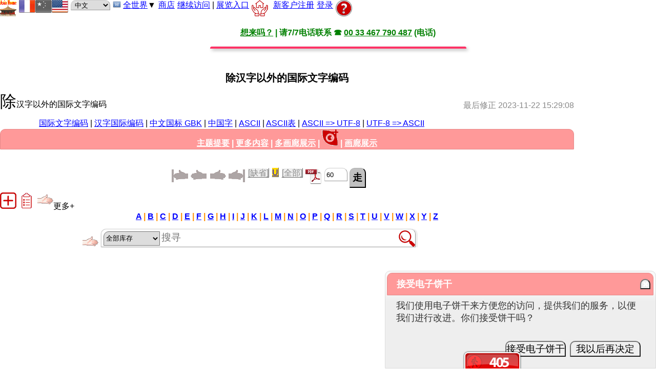

--- FILE ---
content_type: text/html; charset=UTF-8
request_url: https://www.asia-home.com/tools/unicode/detail/true/id/23684/lang/cn.php
body_size: 13017
content:
<!doctype html>
<html lang="zh">
<head>
<meta http-equiv="content-language" content="zh" />
<meta http-equiv="content-type" content="text/html; charset=UTF-8" />
<meta name="description" content="除汉字以外的国际文字编码" />
<meta name="keywords" content="除汉字以外的国际文字编码" />
<meta name="viewport" content="initial-scale=1.0,user-scalable=no" />
<title>除汉字以外的国际文字编码</title>
<link rel="shortcut icon" type="image/x-icon" href="/favicon.ico" />
<link rel="stylesheet" type="text/css" href="/scripts/css/home.min.css" />
<link rel="stylesheet" type="text/css" href="/scripts/css/megafish-modified.css" />
<script type="text/javascript" src="//maps.google.com/maps/api/js?key=AIzaSyAxd_u5HzYw0TKO42vtzm9UhjojGHL_uGk&callback=geoInitializeMyAddressOnce&language=zh-CN" defer></script>
<script type="text/javascript" src="//code.jquery.com/jquery-3.6.0.min.js"></script>
<script type="text/javascript" src="/scripts/js/jquery-ui-1.12.1.custom/jquery-ui.min.js" defer></script>
<script type="text/javascript" src="/scripts/js/jquery.lazyload.min.js" defer></script>
<script type="text/javascript" src="/scripts/js/superfish.min.js" defer></script>
<script type="text/javascript" src="/scripts/js/jrate-master/dist/jrate.min.js" defer></script>
<script type="text/javascript" src="/scripts/js/home.min.js"></script>
<script type="text/javascript">
const gdblcBoxReductionRate = 0.05;
window.addEventListener("load", (event) => {
jqyCreateAutoCompletes(false, "/store/ajaxx.php?table=tblunicodedata");
domCheckCookieAcceptation();
});
</script>
</head>
<body>
<div class="displayflexwrap"><div class="menubutton"><a href="/" title="亚洲之家" class="arrowend displayinlineblock sprite-nav-home32"> </a></div>
<div class="menubutton"><a href="/tools/unicode/detail/true/id/23684/lang/fr.php" title="法语" class="displayinlineblock sprite-nav-flagfr"> </a><span class="displayinlineblock sprite-nav-flagcngr" title="中文"></span><a href="/tools/unicode/detail/true/id/23684/lang/en.php" title="英语" class="displayinlineblock sprite-nav-flagen"> </a></div>
<div class="menubutton"><form method="post" name="frmLang" action="/tools/unicode/detail/true/id/23684.php">
<select name="lang" class="inputRoundedTop submitform">
<option value="fr">法语</option>
<option value="cn" selected="selected">中文</option>
<option value="en">英语</option>
<option value="es">西班牙语</option>
<option value="it">意大利语</option>
<option value="pt">葡萄牙语</option>
<option value="de">德语</option>
<option value="big5">big5</option>
</select>
</form>
</div>
<div class="menubutton"><div id="ttMenu" class="classTooltip"><div class="winheader"><span class="floatleft">地理国家/地区&nbsp;&nbsp;&nbsp;&nbsp;</span><span class="wincontrol" alt="关闭" title="关闭"><a title="关闭这个弹出窗口">关闭 <span class="displayinlineblock sprite-nav-cross99ffff" alt="关闭这个弹出窗口" title="关闭这个弹出窗口"></span></a></span></div><div class="displaygrid4c chinasidebar f16"><div class="flag btn"><a href="/bhutan/" title="不丹">不丹</a></div>
<div class="flag tls"><a href="/tls/" title="东帝汶">东帝汶</a></div>
<div class="flag chn"><a href="/china/" title="中国">中国</a></div>
<div class="flag caf"><a href="/caf/" title="中非共和国">中非共和国</a></div>
<div class="flag dnk"><a href="/denmark/" title="丹麦">丹麦</a></div>
<div class="flag ukr"><a href="/ukraine/" title="乌克兰">乌克兰</a></div>
<div class="flag uzb"><a href="/uzbekistan/" title="乌兹别克斯坦">乌兹别克斯坦</a></div>
<div class="flag uga"><a href="/uganda/" title="乌干达">乌干达</a></div>
<div class="flag ury"><a href="/uruguay/" title="乌拉圭">乌拉圭</a></div>
<div class="flag tcd"><a href="/chad/" title="乍得">乍得</a></div>
<div class="flag yem"><a href="/yemen/" title="也门">也门</a></div>
<div class="flag arm"><a href="/armenia/" title="亚美尼亚">亚美尼亚</a></div>
<div class="flag isr"><a href="/israel/" title="以色列">以色列</a></div>
<div class="flag irq"><a href="/iraq/" title="伊拉克">伊拉克</a></div>
<div class="flag irn"><a href="/iran/" title="伊朗">伊朗</a></div>
<div class="flag blz"><a href="/belize/" title="伯了兹">伯了兹</a></div>
<div class="flag cpv"><a href="/cpv/" title="佛得角">佛得角</a></div>
<div class="flag rus"><a href="/russia/" title="俄罗斯">俄罗斯</a></div>
<div class="flag bgr"><a href="/bulgaria/" title="保加利亚">保加利亚</a></div>
<div class="flag hrv"><a href="/croatia/" title="克罗地亚">克罗地亚</a></div>
<div class="flag _United_Nations"><span class="activethemecn"><a href="/world/" title="全世界">全世界</a></span></div>
<div class="flag gmb"><a href="/gambia/" title="冈比亚">冈比亚</a></div>
<div class="flag isl"><a href="/iceland/" title="冰岛">冰岛</a></div>
<div class="flag gin"><a href="/guinea/" title="几内亚">几内亚</a></div>
<div class="flag gnb"><a href="/gnb/" title="几内亚比绍">几内亚比绍</a></div>
<div class="flag lie"><a href="/liechtenstein/" title="列支敦斯登">列支敦斯登</a></div>
<div class="flag cog"><a href="/congo/" title="刚果共和国">刚果共和国</a></div>
<div class="flag cod"><a href="/cod/" title="刚果民主共和国">刚果民主共和国</a></div>
<div class="flag lby"><a href="/libya/" title="利比亚">利比亚</a></div>
<div class="flag lbr"><a href="/liberia/" title="利比里亚">利比里亚</a></div>
<div class="flag can"><a href="/canada/" title="加拿大">加拿大</a></div>
<div class="flag gha"><a href="/ghana/" title="加纳">加纳</a></div>
<div class="flag gab"><a href="/gabon/" title="加蓬">加蓬</a></div>
<div class="flag hun"><a href="/hungary/" title="匈牙利">匈牙利</a></div>
<div class="flag prk"><a href="/prk/" title="北朝鲜">北朝鲜</a></div>
<div class="flag _United_Nations"><a href="/namr/" title="北美洲">北美洲</a></div>
<div class="flag zaf"><a href="/zaf/" title="南非 ">南非 </a></div>
<div class="flag qat"><a href="/qatar/" title="卡塔尔">卡塔尔</a></div>
<div class="flag rwa"><a href="/rwanda/" title="卢旺达">卢旺达</a></div>
<div class="flag lux"><a href="/luxembourg/" title="卢森堡">卢森堡</a></div>
<div class="flag ind"><a href="/india/" title="印度">印度</a></div>
<div class="flag idn"><a href="/indo/" title="印度尼西亚">印度尼西亚</a></div>
<div class="flag gtm"><a href="/guatemala/" title="危地马拉">危地马拉</a></div>
<div class="flag ecu"><a href="/ecuador/" title="厄瓜多尔">厄瓜多尔</a></div>
<div class="flag eri"><a href="/eritrea/" title="厄立特里亚">厄立特里亚</a></div>
<div class="flag syr"><a href="/syria/" title="叙利亚">叙利亚</a></div>
<div class="flag cub"><a href="/cuba/" title="古巴">古巴</a></div>
<div class="flag twn"><a href="/taiwan/" title="台湾">台湾</a></div>
<div class="flag swz"><a href="/swaziland/" title="史瓦济兰">史瓦济兰</a></div>
<div class="flag kgz"><a href="/kyrgyzstan/" title="吉尔吉斯斯坦">吉尔吉斯斯坦</a></div>
<div class="flag dji"><a href="/djibouti/" title="吉布提">吉布提</a></div>
<div class="flag tuv"><a href="/tuvalu/" title="吐瓦鲁">吐瓦鲁</a></div>
<div class="flag kaz"><a href="/kazakhstan/" title="哈萨克斯坦">哈萨克斯坦</a></div>
<div class="flag col"><a href="/colombia/" title="哥伦比亚">哥伦比亚</a></div>
<div class="flag cri"><a href="/cri/" title="哥斯大黎加">哥斯大黎加</a></div>
<div class="flag cmr"><a href="/cameroon/" title="喀麦隆">喀麦隆</a></div>
<div class="flag reu"><a href="/reunion/" title="团结岛">团结岛</a></div>
<div class="flag tkm"><a href="/turkmenistan/" title="土库曼">土库曼</a></div>
<div class="flag tur"><a href="/turkey/" title="土耳其">土耳其</a></div>
<div class="flag guy"><a href="/guyana/" title="圭亚那">圭亚那</a></div>
<div class="flag tza"><a href="/tanzania/" title="坦桑尼亚">坦桑尼亚</a></div>
<div class="flag egy"><a href="/egypt/" title="埃及">埃及</a></div>
<div class="flag eth"><a href="/ethiopia/" title="埃塞俄比亚">埃塞俄比亚</a></div>
<div class="flag kir"><a href="/kiribati/" title="基里巴斯">基里巴斯</a></div>
<div class="flag tjk"><a href="/tajikistan/" title="塔吉克斯坦">塔吉克斯坦</a></div>
<div class="flag sen"><a href="/senegal/" title="塞内加尔">塞内加尔</a></div>
<div class="flag srb"><a href="/serbia/" title="塞尔维亚">塞尔维亚</a></div>
<div class="flag sle"><a href="/sierra/" title="塞拉利昂">塞拉利昂</a></div>
<div class="flag cyp"><a href="/cyprus/" title="塞浦路斯">塞浦路斯</a></div>
<div class="flag syc"><a href="/seychelles/" title="塞舌尔">塞舌尔</a></div>
<div class="flag mex"><a href="/mexico/" title="墨西哥">墨西哥</a></div>
<div class="flag tgo"><a href="/togo/" title="多哥">多哥</a></div>
<div class="flag dma"><a href="/dominica/" title="多明尼加">多明尼加</a></div>
<div class="flag dom"><a href="/dom/" title="多米尼加共和国">多米尼加共和国</a></div>
<div class="flag aut"><a href="/austria/" title="奥地利">奥地利</a></div>
<div class="flag ven"><a href="/venezuela/" title="委内瑞拉">委内瑞拉</a></div>
<div class="flag bgd"><a href="/bangladesh/" title="孟加拉国">孟加拉国</a></div>
<div class="flag ago"><a href="/angola/" title="安哥拉">安哥拉</a></div>
<div class="flag and"><a href="/andorra/" title="安道尔">安道尔</a></div>
<div class="flag nic"><a href="/nicaragua/" title="尼加拉瓜">尼加拉瓜</a></div>
<div class="flag nga"><a href="/nigeria/" title="尼日利亚">尼日利亚</a></div>
<div class="flag ner"><a href="/niger/" title="尼日尔">尼日尔</a></div>
<div class="flag npl"><a href="/nepal/" title="尼泊尔 ">尼泊尔 </a></div>
<div class="flag pse"><a href="/palestina/" title="巴勒斯坦 ">巴勒斯坦 </a></div>
<div class="flag bhs"><a href="/bahamas/" title="巴哈马">巴哈马</a></div>
<div class="flag pak"><a href="/pakistan/" title="巴基斯坦 ">巴基斯坦 </a></div>
<div class="flag png"><a href="/papua/" title="巴布亚新几内亚">巴布亚新几内亚</a></div>
<div class="flag pry"><a href="/paraguay/" title="巴拉圭">巴拉圭</a></div>
<div class="flag pan"><a href="/panama/" title="巴拿马">巴拿马</a></div>
<div class="flag bhr"><a href="/bahrain/" title="巴林">巴林</a></div>
<div class="flag bra"><a href="/brazil/" title="巴西">巴西</a></div>
<div class="flag brb"><a href="/barbados/" title="巴贝多">巴贝多</a></div>
<div class="flag bfa"><a href="/burkina/" title="布基纳法索">布基纳法索</a></div>
<div class="flag grc"><a href="/greece/" title="希腊">希腊</a></div>
<div class="flag plw"><a href="/palau/" title="帕罗">帕罗</a></div>
<div class="flag deu"><a href="/germany/" title="德国">德国</a></div>
<div class="flag ita"><a href="/italy/" title="意大利">意大利</a></div>
<div class="flag lva"><a href="/latvia/" title="拉脫維亞">拉脫維亞</a></div>
<div class="flag nor"><a href="/norway/" title="挪威">挪威</a></div>
<div class="flag cze"><a href="/czechia/" title="捷克共和国">捷克共和国</a></div>
<div class="flag mda"><a href="/moldova/" title="摩尔多瓦">摩尔多瓦</a></div>
<div class="flag mar"><a href="/morocco/" title="摩洛哥">摩洛哥</a></div>
<div class="flag mco"><a href="/monaco/" title="摩纳哥">摩纳哥</a></div>
<div class="flag brn"><a href="/brunei/" title="文莱达鲁萨兰国">文莱达鲁萨兰国</a></div>
<div class="flag fji"><a href="/fiji/" title="斐濟">斐濟</a></div>
<div class="flag svk"><a href="/slovakia/" title="斯洛伐克">斯洛伐克</a></div>
<div class="flag svn"><a href="/slovenia/" title="斯洛文尼亚">斯洛文尼亚</a></div>
<div class="flag lka"><a href="/srilanka/" title="斯里兰卡">斯里兰卡</a></div>
<div class="flag sgp"><a href="/singapore/" title="新加坡">新加坡</a></div>
<div class="flag ncl"><a href="/caledonia/" title="新喀里多尼亚">新喀里多尼亚</a></div>
<div class="flag nzl"><a href="/nzl/" title="新西兰">新西兰</a></div>
<div class="flag jpn"><a href="/japan/" title="日本">日本</a></div>
<div class="flag chl"><a href="/chile/" title="智利">智利</a></div>
<div class="flag khm"><a href="/cambodia/" title="柬埔寨">柬埔寨</a></div>
<div class="flag grd"><a href="/grenada/" title="格林纳达">格林纳达</a></div>
<div class="flag geo"><a href="/georgia/" title="格鲁吉亚">格鲁吉亚</a></div>
<div class="flag vat"><a href="/vatican/" title="梵帝冈">梵帝冈</a></div>
<div class="flag bel"><a href="/belgium/" title="比利时">比利时</a></div>
<div class="flag mrt"><a href="/mauritania/" title="毛利塔尼亚">毛利塔尼亚</a></div>
<div class="flag mus"><a href="/mauritius/" title="毛里求斯">毛里求斯</a></div>
<div class="flag ton"><a href="/tonga/" title="汤加">汤加</a></div>
<div class="flag sau"><a href="/sau/" title="沙特阿拉伯">沙特阿拉伯</a></div>
<div class="flag fra"><a href="/france/" title="法国">法国</a></div>
<div class="flag pyf"><a href="/pyf/" title="法属千岛群岛">法属千岛群岛</a></div>
<div class="flag _United_Nations"><a href="/guiana/" title="法属圭亚那">法属圭亚那</a></div>
<div class="flag pol"><a href="/poland/" title="波兰">波兰</a></div>
<div class="flag pri"><a href="/puerto/" title="波多黎各">波多黎各</a></div>
<div class="flag bwa"><a href="/botswana/" title="波扎那">波扎那</a></div>
<div class="flag bih"><a href="/bih/" title="波斯尼亚和黑塞哥维那">波斯尼亚和黑塞哥维那</a></div>
<div class="flag tha"><a href="/thailand/" title="泰国">泰国</a></div>
<div class="flag zwe"><a href="/zimbabwe/" title="津巴布韦">津巴布韦</a></div>
<div class="flag hnd"><a href="/honduras/" title="洪都拉斯">洪都拉斯</a></div>
<div class="flag hti"><a href="/haiti/" title="海地">海地</a></div>
<div class="flag aus"><a href="/australia/" title="澳大利亚">澳大利亚</a></div>
<div class="flag mac"><a href="/macao/" title="澳门">澳门</a></div>
<div class="flag irl"><a href="/ireland/" title="爱尔兰">爱尔兰</a></div>
<div class="flag est"><a href="/estonia/" title="爱沙尼亚">爱沙尼亚</a></div>
<div class="flag _United_Nations"><a href="/niue/" title="牛岛">牛岛</a></div>
<div class="flag tto"><a href="/trinidad/" title="特立尼达和多巴哥">特立尼达和多巴哥</a></div>
<div class="flag bol"><a href="/bolivia/" title="玻利维亚">玻利维亚</a></div>
<div class="flag nru"><a href="/nauru/" title="瑙鲁">瑙鲁</a></div>
<div class="flag swe"><a href="/sweden/" title="瑞典">瑞典</a></div>
<div class="flag che"><a href="/switzerland/" title="瑞士">瑞士</a></div>
<div class="flag glp"><a href="/guadeloupe/" title="瓜得罗普岛">瓜得罗普岛</a></div>
<div class="flag _United_Nations"><a href="/wallis/" title="瓦利斯和福图纳岛">瓦利斯和福图纳岛</a></div>
<div class="flag vut"><a href="/vanuatu/" title="瓦努阿图">瓦努阿图</a></div>
<div class="flag blr"><a href="/belarus/" title="白俄罗斯">白俄罗斯</a></div>
<div class="flag kwt"><a href="/kuwait/" title="科威特">科威特</a></div>
<div class="flag civ"><a href="/civ/" title="科特迪瓦">科特迪瓦</a></div>
<div class="flag _United_Nations"><a href="/kosovo/" title="科索沃">科索沃</a></div>
<div class="flag per"><a href="/peru/" title="秘鲁">秘鲁</a></div>
<div class="flag tun"><a href="/tunisia/" title="突尼斯">突尼斯</a></div>
<div class="flag ltu"><a href="/lithuania/" title="立陶宛">立陶宛</a></div>
<div class="flag som"><a href="/somalia/" title="索马里">索马里</a></div>
<div class="flag jor"><a href="/jordan/" title="约旦">约旦</a></div>
<div class="flag nam"><a href="/namibia/" title="纳米比亚">纳米比亚</a></div>
<div class="flag fsm"><a href="/micronesia/" title="细岛群岛">细岛群岛</a></div>
<div class="flag mmr"><a href="/myanmar/" title="缅甸">缅甸</a></div>
<div class="flag rou"><a href="/romania/" title="罗马尼亚">罗马尼亚</a></div>
<div class="flag usa"><a href="/usa/" title="美国">美国</a></div>
<div class="flag lao"><a href="/laos/" title="老挝">老挝</a></div>
<div class="flag ken"><a href="/kenya/" title="肯尼亚">肯尼亚</a></div>
<div class="flag fin"><a href="/finland/" title="芬兰">芬兰</a></div>
<div class="flag sdn"><a href="/sudan/" title="苏丹">苏丹</a></div>
<div class="flag sur"><a href="/suriname/" title="苏里南">苏里南</a></div>
<div class="flag gbr"><a href="/gbr/" title="英国">英国</a></div>
<div class="flag nld"><a href="/netherlands/" title="荷兰">荷兰</a></div>
<div class="flag moz"><a href="/mozambique/" title="莫桑比克">莫桑比克</a></div>
<div class="flag phl"><a href="/philippines/" title="菲律宾">菲律宾</a></div>
<div class="flag slv"><a href="/slv/" title="萨尔瓦多">萨尔瓦多</a></div>
<div class="flag wsm"><a href="/samoa/" title="萨摩亚">萨摩亚</a></div>
<div class="flag prt"><a href="/portugal/" title="葡萄牙">葡萄牙</a></div>
<div class="flag mng"><a href="/mongolia/" title="蒙古">蒙古</a></div>
<div class="flag msr"><a href="/montserrat/" title="蒙次拉">蒙次拉</a></div>
<div class="flag bdi"><a href="/burundi/" title="蒲隆地">蒲隆地</a></div>
<div class="flag esp"><a href="/spain/" title="西班牙">西班牙</a></div>
<div class="flag ben"><a href="/benin/" title="贝宁">贝宁</a></div>
<div class="flag lso"><a href="/lesotho/" title="赖索托">赖索托</a></div>
<div class="flag zmb"><a href="/zambia/" title="赞比亚">赞比亚</a></div>
<div class="flag gnq"><a href="/gnq/" title="赤道几内亚">赤道几内亚</a></div>
<div class="flag vnm"><a href="/vietnam/" title="越南">越南</a></div>
<div class="flag aze"><a href="/azerbaijan/" title="阿塞拜疆共和国">阿塞拜疆共和国</a></div>
<div class="flag afg"><a href="/afghanistan/" title="阿富汗">阿富汗</a></div>
<div class="flag dza"><a href="/algeria/" title="阿尔及利亚">阿尔及利亚</a></div>
<div class="flag alb"><a href="/albania/" title="阿尔巴尼亚">阿尔巴尼亚</a></div>
<div class="flag are"><a href="/are/" title="阿拉伯联合酋长国">阿拉伯联合酋长国</a></div>
<div class="flag omn"><a href="/oman/" title="阿曼 ">阿曼 </a></div>
<div class="flag arg"><a href="/argentina/" title="阿根廷">阿根廷</a></div>
<div class="flag kor"><a href="/kor/" title="韩国">韩国</a></div>
<div class="flag hkg"><a href="/hongkong/" title="香港">香港</a></div>
<div class="flag mtq"><a href="/martinique/" title="马丁尼克岛">马丁尼克岛</a></div>
<div class="flag mkd"><a href="/macedonia/" title="马其顿">马其顿</a></div>
<div class="flag mdv"><a href="/maldives/" title="马尔代夫">马尔代夫</a></div>
<div class="flag mwi"><a href="/malawi/" title="马拉威">马拉威</a></div>
<div class="flag mys"><a href="/malaysia/" title="马来西亚">马来西亚</a></div>
<div class="flag mlt"><a href="/malta/" title="马耳他">马耳他</a></div>
<div class="flag _United_Nations"><a href="/mayotte/" title="马要特">马要特</a></div>
<div class="flag mdg"><a href="/madagascar/" title="马达加斯加">马达加斯加</a></div>
<div class="flag mli"><a href="/mali/" title="马里">马里</a></div>
<div class="flag lbn"><a href="/lebanon/" title="黎巴嫩">黎巴嫩</a></div>
<div class="flag mne"><a href="/montenegro/" title="黑山">黑山</a></div>
</div>
</div><span id="idpopupmenu" class="f16 popupmenu"><a href="/world/" title="全世界" class="flag _United_Nations">全世界</a><span class="geocountriesmenu">▼</span></span></div>
<div class="menubutton"><a href="/store/stocki.php" title="商店: 能在英特网上销售的产品清单。">商店</a></div>
<div class="menubutton"><a href="/store/stocki/detail/true/lang/cn/start/60.php" title="继续访问">继续访问</a> | <a href="/store/" title="展览入口">展览入口</a>
</div>
<div class="menubutton"><a href="/store/dashboard.php" title="仪表盘" class="displayinlineblock requirelogon sprite-nav-dashboard32"> </a></div>
<div class="menubutton arrowend"></div>
<div class="menubutton loginuserregistercontainers"><a href="/store/account.php" title="请新客户注册">新客户注册</a></div>
<div class="menubutton loginuserinfocontainers" style="display: none;"><ul class="jquimenu"><li><a class="jquimenulabels" title="仪表盘" href="/store/dashboard.php">仪表盘</a><ul><li><a href="/store/dashboard.php" title="仪表盘" class="requirelogon">仪表盘</a></li>
<li><a href="/store/userinfo.php" title="我的户头" class="requirelogon">我的户头</a></li>
<li><a href="/store/account.php" title="请新客户注册">新客户注册</a></li>
<li><a href="/store/usernotes.php" title="我的反馈信息" class="requirelogon">我的反馈信息</a></li>
<li><a href="/store/uprls.php" title="我的爱好产品" class="requirelogon">我的爱好产品</a></li>
<li><a href="/store/orders.php" title="我的定单" class="requirelogon">我的定单</a></li>
<li><a></a></li>
<li><span class="loginlinkcontainers"><a href="/store/loginajax.php" title="登录" class="lightwindow loginajax requirelogon" caption="登录 | 请击[Esc]键关闭此窗口。" author="亚洲之家" params="lightwindowwidth=520,lightwindowheight=0" rel="nofollow">登录</a></span></li>
<li><a title="消除我的所有访问足迹。" class="erasemytrace">消除足迹</a></li>
<li><a href="javascript:void();">放弃</a></li>
</ul>
</li>
</ul></div>
<div class="menubutton loginlinkcontainers cantoggle"><a href="/store/loginajax.php" title="登录" class="lightwindow loginajax" caption="登录 | 请击[Esc]键关闭此窗口。" author="亚洲之家" params="lightwindowwidth=520,lightwindowheight=0" rel="nofollow">登录</a></div>
<div class="menubutton"><a href="/store/h2order.php" title="怎样定购" class="displayinlineblock sprite-nav-helpmsah32"> </a></div>
<div class="menubutton"></div>
</div><div class="flexbreak"></div>
<div style="height: 90px; padding-left: 150px;"><script type="text/javascript" async src="//pagead2.googlesyndication.com/pagead/js/adsbygoogle.js"></script>
<ins class="adsbygoogle"
style="display:inline-block;width:728px;height:90px"
data-ad-client="pub-4205276856585711"
data-ad-slot="3910154582"></ins>
<script type="text/javascript">
(adsbygoogle = window.adsbygoogle || []).push({});
</script>
</div>
<div class="productscontainersupersuper">
<div class="advrightside"><script type="text/javascript" async src="//pagead2.googlesyndication.com/pagead/js/adsbygoogle.js"></script>
<ins class="adsbygoogle"
style="display:inline-block;width:160px;height:600px"
data-ad-client="pub-4205276856585711"
data-ad-slot="9640934611"></ins>
<script type="text/javascript">
(adsbygoogle = window.adsbygoogle || []).push({});
</script>
</div><h1>除汉字以外的国际文字编码</h1>
<p class="DatetimeLastUpdate">最后修正 2023-11-22 15:29:08<br />
</p><div class="article"><p>除汉字以外的国际文字编码</p></div>
<div class="ggccentertext"><a href="/tools/unicode.php" title="除汉字以外的国际文字编码">国际文字编码</a> | <a href="/tools/unihan.php" title="汉字国际文字编码">汉字国际编码</a> | <a href="/tools/unicp936.php" title="中文 GBK 即微软编码页936 和 国际编码转换表">中文国标 GBK</a> | <a href="/china/chinese/ideograms.php" title="20897 个 Unicode 国家编码中国字">中国字</a> | <a href="/tools/ascii.php" title="ASCII 字符和延伸">ASCII</a> | <a href="/tools/asciitable.php" title="标准ASCII表">ASCII表</a> | <a href="/tools/asciiuni.php" title="ASCII 和 UTF-8 内容的倒置效果">ASCII&nbsp;=&gt;&nbsp;UTF-8</a> | <a href="/tools/uniascii.php" title="UTF-8 和 ASCII 内容的倒置效果">UTF-8&nbsp;=&gt;&nbsp;ASCII</a></div><div class="productscontainersuper">
<div class="displaygrid1c productscontainer">
<div class="ui-tabs-nav ui-widget-header ui-corner-all" style="text-align: center;"><a href="" tabindex="0" class="tabstoggle">主题提要</a> | <a href="" tabindex="1" class="tabstoggle">更多内容</a> | <a href="https://www.asia-home.com/tools/unicode/detail/true/id/23684/lang/cn/galleria/true.php" title="切换多画廊/简单文件产品显示形式" rel="nofollow">多画廊展示</a> | <a href="/store/galleriaiframe.php?detail=true&id=23684&lang=cn" title="画廊展示+" class="lightwindow displayinlineblock sprite-nav-yanjing32plus" caption="detail=true&id=23684&lang=cn | 请击[Esc]键关闭此窗口。" author="亚洲之家" params="lightwindowtype=external,lightwindowwidth=880,lightwindowheight=650" rel="nofollow"> </a> | <a href="/store/galleria/detail/true/id/23684/lang/cn.php" title="画廊展示" class="tabstoggle2" rel="nofollow">画廊展示</a></div><div class="flexseparator"></div><div><div class="displaygridspanallc"><div class="nowrap"><ul class="ggccenter navlist32" style="width: 450px;"><li><a href="javascript:history.go(-1)" class="sprite-nav-arrowprev"> </a></li><li class="sprite-nav-arrowfirstd"><span title="第一批12个记录 / 1"></span></li><li class="sprite-nav-arrowprevd"><span title="上一批12个记录 / 1"></span></li><li class="sprite-nav-arrownextd"><span title="下一批12个记录 / 1"></span></li><li class="sprite-nav-arrowlastd"><span title="最后一批12个记录 / 1"></span></li><li><span class="buttonNavDisabled" title="缺省选择记录" style="width: auto; height: auto;">[缺省]</span></li><li><a href="/tools/unicode.php" title="纯URL" class="buttonNav" style="width: auto; height: auto;">U</a></li><li><span class="buttonNavDisabled" title="全部记录: 1." style="width: auto; height: auto;">[全部]</span></li><li style="width: 25px;"></li><li><a href="https://www.asia-home.com/tools/unicode/detail/true/id/23684/lang/cn/html2pdf/2.php" title="显示PDF文件以便去储存或者打印。敬请注意别多用它，因为这个转换既花您的时间又浪费服务器的能量。" class="displayinlineblock sprite-nav-pdficon32" rel="nofollow"> </a></li><li><form name="frmstart" method="post" action="/tools/unicode.php" style="display: inline;">
<input type="hidden" name="detail" value="true" />
<input type="hidden" name="id" value="23684" />
<input type="hidden" name="lang" value="cn" />
<input type="number" name="start" class="inputRoundedTop" style="width: 40px; height: 24px;" value="60" />
<input name="submitaction" type="submit" value="走" title="走" class="buttonlike" />
</form>
</li></ul></div>
</div></div>
</div>
</div>
<div><span class="moreresults displayinlineblock sprite-nav-plus32" title="更多产品"> </span> <a href="/store/mainlists.php" class="plainkeyword"><span class="displayinlineblock sprite-nav-list32" title="主要产品货单..."> </span></a> <a href="/store/stocki.php" title="去仓库看看更多的东西..." class="plainkeyword"><span class="displayinlineblock sprite-nav-arrownext"></span>更多+</a></div><div class="alphabetbar ggccenter"><a href="/tools/unicode/detail/true/alphabet/A.php" rel="nofollow">A</a> | <a href="/tools/unicode/detail/true/alphabet/B.php" rel="nofollow">B</a> | <a href="/tools/unicode/detail/true/alphabet/C.php" rel="nofollow">C</a> | <a href="/tools/unicode/detail/true/alphabet/D.php" rel="nofollow">D</a> | <a href="/tools/unicode/detail/true/alphabet/E.php" rel="nofollow">E</a> | <a href="/tools/unicode/detail/true/alphabet/F.php" rel="nofollow">F</a> | <a href="/tools/unicode/detail/true/alphabet/G.php" rel="nofollow">G</a> | <a href="/tools/unicode/detail/true/alphabet/H.php" rel="nofollow">H</a> | <a href="/tools/unicode/detail/true/alphabet/I.php" rel="nofollow">I</a> | <a href="/tools/unicode/detail/true/alphabet/J.php" rel="nofollow">J</a> | <a href="/tools/unicode/detail/true/alphabet/K.php" rel="nofollow">K</a> | <a href="/tools/unicode/detail/true/alphabet/L.php" rel="nofollow">L</a> | <a href="/tools/unicode/detail/true/alphabet/M.php" rel="nofollow">M</a> | <a href="/tools/unicode/detail/true/alphabet/N.php" rel="nofollow">N</a> | <a href="/tools/unicode/detail/true/alphabet/O.php" rel="nofollow">O</a> | <a href="/tools/unicode/detail/true/alphabet/P.php" rel="nofollow">P</a> | <a href="/tools/unicode/detail/true/alphabet/Q.php" rel="nofollow">Q</a> | <a href="/tools/unicode/detail/true/alphabet/R.php" rel="nofollow">R</a> | <a href="/tools/unicode/detail/true/alphabet/S.php" rel="nofollow">S</a> | <a href="/tools/unicode/detail/true/alphabet/T.php" rel="nofollow">T</a> | <a href="/tools/unicode/detail/true/alphabet/U.php" rel="nofollow">U</a> | <a href="/tools/unicode/detail/true/alphabet/V.php" rel="nofollow">V</a> | <a href="/tools/unicode/detail/true/alphabet/W.php" rel="nofollow">W</a> | <a href="/tools/unicode/detail/true/alphabet/X.php" rel="nofollow">X</a> | <a href="/tools/unicode/detail/true/alphabet/Y.php" rel="nofollow">Y</a> | <a href="/tools/unicode/detail/true/alphabet/Z.php" rel="nofollow">Z</a></div><div class="ggccentertablelike"><form name="frmgg" method="get" action="/tools/unicode.php">
<div class="displayflex ggccenter" style="align-items: center; margin-top: 10px;">
<span class="productsblocknav displayinlineblock sprite-nav-arrownext" title="请在此击鼠标去刷新随机选择产品或者在此作一个搜寻："></span>&nbsp;
<div>
<input type="hidden" name="cx" value="partner-pub-4205276856585711:wv98k4uknwv" />
<input type="hidden" name="cof" value="FORID:10" />
<input type="hidden" name="ie" value="UTF-8" />
<input type="hidden" name="detail" value="true" />
<input type="hidden" name="table" value="tblunicodedata" />
<div class="searchboxwrapper"><div class="searchactionswrapper"><select name="categoryref" class="categoryrefsselect" style="width: 110px;" size="1"><option value="0">全部库存</option>
<option value="47">中国点心 (208)</option>
<option value="48">中国茶 (373)</option>
<option value="138">中药草材 (65)</option>
<option value="212">亚洲美食 (39)</option>
<option value="2004">低价产品 (1)</option>
<option value="272">保冷和啤酒出库 (2)</option>
<option value="260">其他 9 (1)</option>
<option value="106">冷冻品 (2481)</option>
<option value="59">厨师 (36)</option>
<option value="249">厨师加工类 (437)</option>
<option value="51">咖啡类 (181)</option>
<option value="164">咸菜 (32)</option>
<option value="81">干果 (806)</option>
<option value="82">干菜 (700)</option>
<option value="219">干货 (40)</option>
<option value="222">开口菜 (30)</option>
<option value="6">开胃酒类 (114)</option>
<option value="246">开胃酒饼干类 (140)</option>
<option value="102">新鲜水果 (380)</option>
<option value="103">新鲜水果和蔬菜 (548)</option>
<option value="104">新鲜蔬菜 (651)</option>
<option value="121">方便面 (494)</option>
<option value="277">日本点心 (72)</option>
<option value="125">日本茶 (35)</option>
<option value="239">早餐类 (251)</option>
<option value="53">染料 (33)</option>
<option value="223">正菜 (1)</option>
<option value="177">汤类 (122)</option>
<option value="144">油 (551)</option>
<option value="105">油炸品 (59)</option>
<option value="238">油菜籽 (23)</option>
<option value="248">海带 (100)</option>
<option value="168">海鲜 (33)</option>
<option value="220">海鲜 (2)</option>
<option value="9">液体香料 (82)</option>
<option value="241">淀粉类 (8)</option>
<option value="151">点心 (206)</option>
<option value="285">烈甜酒 (119)</option>
<option value="236">烈酒类 (719)</option>
<option value="243">烟类 (155)</option>
<option value="46">猪肉食品 (117)</option>
<option value="188">甜品调料类 (265)</option>
<option value="74">甜点心 (664)</option>
<option value="37">甜酱饼干 (1037)</option>
<option value="221">禽类 (51)</option>
<option value="162">米和麦 (65)</option>
<option value="161">米类 (806)</option>
<option value="186">糖 (136)</option>
<option value="35">糖果 (26)</option>
<option value="38">罐头 (1841)</option>
<option value="136">肉类 (166)</option>
<option value="30">肉类 (114)</option>
<option value="284">自然甜酒 (8)</option>
<option value="192">茶叶 (411)</option>
<option value="120">茶草 (22)</option>
<option value="99">补品 (45)</option>
<option value="1010">调料 (415)</option>
<option value="55">调料 (845)</option>
<option value="178">豆类 (113)</option>
<option value="78">豆腐 (133)</option>
<option value="252">越南茶 (21)</option>
<option value="39">酒窖类 (10)</option>
<option value="3">酒类 (51)</option>
<option value="207">酒类 (523)</option>
<option value="166">酱料 (1785)</option>
<option value="27">酿制饮料 (1405)</option>
<option value="251">野餐类 (80)</option>
<option value="179">阿拉伯特产 (46)</option>
<option value="137">随带食品 (39)</option>
<option value="267">非洲茶 (23)</option>
<option value="226">面包 (141)</option>
<option value="242">面条类 (48)</option>
<option value="240">面粉类 (209)</option>
<option value="97">食品 (4092)</option>
<option value="261">食品杂货 (1066)</option>
<option value="292">食用昆虫 (73)</option>
<option value="160">餐馆 (5)</option>
<option value="83">饮料 (1258)</option>
<option value="250">饼干类 (250)</option>
<option value="180">香料 (1739)</option>
<option value="291">香槟酒类 (32)</option>
<option value="58">香肠类 (268)</option>
<option value="95">鱼类 (77)</option>
<option value="206">麦类 (568)</option>
<option value="41">麦谷类 (464)</option>
<option value="15">黄油蛋奶酪类 (585)</option>
<option value="[SEPARATOR]" disabled="disabled">────────────</option>
<option value="228">中医用品 (44)</option>
<option value="148">书画 (1)</option>
<option value="24">书籍 (179)</option>
<option value="49">传统衣服 (135)</option>
<option value="245">传统衣服 (7)</option>
<option value="244">体育用品 (24)</option>
<option value="29">佛类 (128)</option>
<option value="1006">保存济 (4)</option>
<option value="234">保险费 (1)</option>
<option value="65">信仰用品 (208)</option>
<option value="233">光学器件 (16)</option>
<option value="76">其他 (34)</option>
<option value="280">内衣 (3)</option>
<option value="69">刀类 (1)</option>
<option value="278">刷洗清洁 (10)</option>
<option value="145">办公家具 (4)</option>
<option value="258">办公用品 (59)</option>
<option value="2001">动物食品 (31)</option>
<option value="10">包 (66)</option>
<option value="146">包装用品 (29)</option>
<option value="61">化妆品 (1002)</option>
<option value="165">卫生与健康产品 (537)</option>
<option value="22">合成橡胶盆景 (9)</option>
<option value="256">商业消耗品 (42)</option>
<option value="262">商店旅馆餐馆消耗品 (75)</option>
<option value="173">商店旅馆餐馆用具 (14)</option>
<option value="290">商店装备家具 (4)</option>
<option value="2002">喂狗食品 (18)</option>
<option value="2003">喂猫食品 (46)</option>
<option value="259">喜庆工艺品 (30)</option>
<option value="279">喜庆消耗品 (273)</option>
<option value="100">喷泉 (6)</option>
<option value="132">图书馆 (1)</option>
<option value="92">奇异装饰品 (77)</option>
<option value="56">孔夫子 (11)</option>
<option value="283">安全防卫 (7)</option>
<option value="286">宠物用品 (8)</option>
<option value="107">家具 (1733)</option>
<option value="108">家具 - 印度尼西亚 (156)</option>
<option value="287">家用布品 (2)</option>
<option value="200">工具 (33)</option>
<option value="229">布料 (1)</option>
<option value="113">幸运信物 (41)</option>
<option value="1">广告宣传 (116)</option>
<option value="17">床上用品 (4)</option>
<option value="68">座垫，地毯和木偶 (14)</option>
<option value="276">建筑材料 (2)</option>
<option value="93">扇子 (22)</option>
<option value="154">托盘 (66)</option>
<option value="237">报纸 (2)</option>
<option value="266">文书证明 (2)</option>
<option value="181">文具 (157)</option>
<option value="34">日历 (27)</option>
<option value="70">日用品 (904)</option>
<option value="111">普通商品 (309)</option>
<option value="169">服务 (20)</option>
<option value="196">服装 (132)</option>
<option value="215">服装 (15)</option>
<option value="208">木头和毛竹制品 (48)</option>
<option value="232">杂货 (755)</option>
<option value="158">树脂 (1)</option>
<option value="133">武术 (142)</option>
<option value="254">汽车类 (1)</option>
<option value="264">汽车配件 (3)</option>
<option value="153">活草木类 (4)</option>
<option value="257">清洁用品 (187)</option>
<option value="109">游戏 (127)</option>
<option value="88">漆器 (4)</option>
<option value="129">漆器家具 (201)</option>
<option value="130">灯具 (189)</option>
<option value="131">灯笼 (12)</option>
<option value="117">焚香 (2375)</option>
<option value="231">玩具 (66)</option>
<option value="155">瓷器 (712)</option>
<option value="235">电器产品 (22)</option>
<option value="289">电池 (60)</option>
<option value="281">科技产品 (4)</option>
<option value="191">税 (4)</option>
<option value="150">类似药物 (292)</option>
<option value="156">缸罐 (17)</option>
<option value="273">育儿用品 (9)</option>
<option value="159">胶质塑像 (9)</option>
<option value="227">花卉 (34)</option>
<option value="203">花瓶 (6)</option>
<option value="84">药品 (45)</option>
<option value="60">菜谱书籍 (88)</option>
<option value="36">蜡烛 (72)</option>
<option value="71">装饰品 (3768)</option>
<option value="126">装饰品 (23)</option>
<option value="54">计算机消耗品 (9)</option>
<option value="288">计算机硬件 (38)</option>
<option value="275">计算机软件 (1)</option>
<option value="89">设备 (69)</option>
<option value="140">货币 (15)</option>
<option value="201">运输费 (8)</option>
<option value="194">通讯类 (18)</option>
<option value="282">针线类 (3)</option>
<option value="204">钟表类 (56)</option>
<option value="114">铜配件 (18)</option>
<option value="172">鞋类 (102)</option>
<option value="230">音乐 (2)</option>
<option value="94">风水 (106)</option>
<option value="98">食品用具 (324)</option>
<option value="62">餐具 (23)</option>
<option value="119">香炉 (135)</option>
<option value="265">香精香水 (162)</option>
<option value="115">高科技产品 (461)</option>
<option value="79">龙类 (5)</option>
</select><input type="search" id="q" name="q" value="" maxlength="2048" size="40" class="inputwrapped" placeholder="搜寻" title="搜寻" autocapitalize="off" /><button type="submit" name="search" value="search" title="请输入产品名称，内部产品编号或者国际条码，然后击鼠标去执行搜寻..." class="sprite-nav-zoom32"></button></div></div><br /></div>
</div>
</form>
<div id="cse-search-results"></div>
<script type="text/javascript">
  var googleSearchIframeName = "cse-search-results";
  var googleSearchFormName = "cse-search-box";
  var googleSearchFrameWidth = 800;
  var googleSearchDomain = "www.google.com";
  var googleSearchPath = "/cse";
</script>
<script type="text/javascript" src="//www.google.com/afsonline/show_afs_search.js"></script>
<script type="text/javascript" src="//www.google.com/cse/brand?form=cse-search-box&amp;lang=zh-CN"></script>
</div>
<div class="article">如果您没有装上任何国际文字系统字体，汉字将不能显示。
最普通的国际文字系统字体就算是 Arial Unicode Normal MS，
在微软窗口系统下的源文件是ARIALUNI.TTF。
如果您看不到中文字，
请在搜寻空格旁边勾上照片选择圈，
或者再此击鼠标 <span class="khasimagesyesno buttonlike">照片</span>。</div><div class="ggccentertext"><a href="/tools/unicode.php" title="除汉字以外的国际文字编码">国际文字编码</a> | <a href="/tools/unihan.php" title="汉字国际文字编码">汉字国际编码</a> | <a href="/tools/unicp936.php" title="中文 GBK 即微软编码页936 和 国际编码转换表">中文国标 GBK</a> | <a href="/china/chinese/ideograms.php" title="20897 个 Unicode 国家编码中国字">中国字</a> | <a href="/tools/ascii.php" title="ASCII 字符和延伸">ASCII</a> | <a href="/tools/asciitable.php" title="标准ASCII表">ASCII表</a> | <a href="/tools/asciiuni.php" title="ASCII 和 UTF-8 内容的倒置效果">ASCII&nbsp;=&gt;&nbsp;UTF-8</a> | <a href="/tools/uniascii.php" title="UTF-8 和 ASCII 内容的倒置效果">UTF-8&nbsp;=&gt;&nbsp;ASCII</a></div></div>
<div class="advbottom"><script type="text/javascript" async src="//pagead2.googlesyndication.com/pagead/js/adsbygoogle.js"></script>
<ins class="adsbygoogle"
style="display:inline-block;width:728px;height:90px"
data-ad-client="pub-4205276856585711"
data-ad-slot="3910154582"></ins>
<script type="text/javascript">
(adsbygoogle = window.adsbygoogle || []).push({});
</script>
</div>
<div class="usernotes clearfix"><div class="prompt"><h2 class="promptinput" style="display: inline;">提供反馈意见 (0)</h2>
</div><div class="usernotescontents">还没有任何反馈意见。
</div><div class="nowrap"><ul class="ggccenter navlist32" style="width: 450px;"><li><a href="javascript:history.go(-1)" class="sprite-nav-arrowprev"> </a></li><li class="sprite-nav-arrowfirstd"><span title="第一批5个记录"></span></li><li class="sprite-nav-arrowprevd"><span title="上一批5个记录"></span></li><li class="sprite-nav-arrownextd"><span title="下一批5个记录"></span></li><li class="sprite-nav-arrowlastd"><span title="最后一批5个记录"></span></li><li><form name="frmunstart" method="post" action="/tools/unicode.php" style="display: inline;">
<input type="hidden" name="detail" value="true" />
<input type="hidden" name="id" value="23684" />
<input type="hidden" name="lang" value="cn" />
<input type="number" name="unstart" class="inputRoundedTop" style="width: 40px; height: 24px;" value="0" />
<input name="submitaction" type="submit" value="走" title="走" class="buttonlike" />
</form>
</li></ul></div>
<div class="head"><div class="ggccenter"><img src="/images/spacer.png" class="displayinlineblock sprite-nav-minus32 usernotesinputtoggle"  alt="添加您本人的评说" title="添加您本人的评说" /><a href="/store/addnotes.php?url=%2Ftools%2Funicode.php" title="添加您本人的评说" class="usernotesinputtoggle" rel="nofollow">添加您本人的评说</a><img src="/images/spacer.png" class="displayinlineblock sprite-nav-plus32 usernotesinputrenew"  alt="刷新反馈输入表格" title="刷新反馈输入表格" /></div></div><div class="usernotesinputs" style="display: block;"><form method="post" name="frmfeedback" class="feedbacks">
<span class="jarnicotton"><input type="text" name="jarnicotton" /></span>
<input type="hidden" name="url" value="/tools/unicode.php" />
<input type="hidden" name="subject" value="USERNOTES" />
<div class="ggccenter usernotesframe">
<div class="roundedTop"><textarea name="notes" class="inputRoundedTop usernotestextarea" style="width: 95%;" maxlength="512" rows="5">very cool website</textarea></div>
<div><span style="padding-left: 5px; padding-right: 2px; white-space: nowrap;">电子信箱</span>
<span><input type="text" name="email" class="inputGoogleq" size="38" value="" placeholder="孔夫子@example.com" /></span>
<span style="padding-left: 5px; padding-right: 2px; white-space: nowrap;">网站地址</span>
<span><input type="text" name="web" class="inputGoogleq" size="38" value="" placeholder="https://www.example.com/" /></span>
</div>
<hr />
<div style="text-align: center;"><input type="hidden" name="crypt" value="1" />
<input type="hidden" name="start" value="0" />
<input type="hidden" name="limit" value="0" />
<input type="hidden" name="password0" value="VlxPVQ==" />
<span class="captchalike">
<span class="h3like"> 请在空格里打入以下安全字符串:</span><br />
<img src="/store/grafit.php?crypt=1&text=VlxPVQ==" alt="拷贝字符串。" title="拷贝字符串。" id="imgfrmfeedback" onclick="secRenewPasswordImage(this, 'imgfrmfeedback', 'iGrm7ZTw'); return false;" />
<input type="text" name="password" value="" class="inputGoogleq" size="4" ondblclick="secRenewPasswordImage(this, 'imgfrmfeedback', 'iGrm7ZTw'); return false;" title="请双击鼠标去更改图像文字。" autocapitalize="off" />
</span>
<input name="submitaction" type="submit" value="发送" title="发送" class="buttonlike" />
</div>
</div>
</form>
</div></div><hr />
<div><a href="/" title="亚洲之家">亚洲之家</a> <span class="navsep">&gt;</span> <a href="/tools/" title="工具">工具</a> <span class="navsep">&gt;</span> <span class="important">除汉字以外的国际文字编码</span> <span class="navsep">|</span> <a href="/store/gsc.php" title="基本销售条款">基本销售条款</a> <span class="navsep">|</span> <a href="/store/return.php" title="退换和还款">退换和还款</a> <span class="navsep">|</span> <a href="/privacy.php" title="保密条款">保密条款</a> <span class="navsep">|</span> <a href="/faq.php" title="常问问答">常问问答</a></div>
&nbsp;&nbsp;<script id="_wauybr">var _wau = _wau || []; _wau.push(["tab", "afbu80jbpad0", "ybr", "bottom-right"]);</script><script async src="//waust.at/t.js"></script>
<div class="phonecall"  style="position:absolute;left:32%;top:38px;"><h3><a href="/ggtrans/roadmap.php" title="请击鼠标去显示谷歌来访路线图" class="roadmappopup">想来吗？</a> | <span class="canclick togglefixphonecall" title="请击此处去显示或者隐藏地图。">请7/7电话联系</span> &#x260E; <span class="important nowrap"><a href="tel:0033467790487" title="电话联系我们。">00 33 467 790 487</a></span> (电话) <span class="maprefesh" style="display: none;" title="请击鼠标去刷新地图......"><span class="displayinlineblock sprite-nav-refresh16" alt="请击鼠标去刷新地图......" title="请击鼠标去刷新地图......"></span></span></h3><div class="gridcalligraphy displaygridxcborders" style="grid-template-columns: repeat(3, auto);"><div class="hidden">&nbsp;</div><div class="hidden">0 - 0</div><div class="hidden"></div></div><div class="mapgroups ggccentertablelike" style="position: relative;"><div class="mapcanvas" style="float: left; width: 500px;"></div>
<script type="text/javascript">function prvGeoInitializeByAddress() {
if(geoHasGoogle()) {
geoInitialize(domGetElement1MapCanvas(), 1, 0, "cn", "", false);
geoGeoCodeAddresses("1720, Avenue de l'Europe, 34170 Castelnau-Le-Lez");
}
else if(geoHasOpenStreetMap()) {
  geoSetMap4AsiahomeByOpenStreetMap();
}

}
</script>
</div><div class="breakdown"></div>
</div><div id="ttPhotos" class="classTooltip"><div class="winheader"><span class="floatleft">爆起窗口&nbsp;&nbsp;&nbsp;&nbsp;</span><span class="wincontrol" alt="关闭" title="关闭"><a title="关闭这个弹出窗口">关闭 <span class="displayinlineblock sprite-nav-cross99ffff" alt="关闭这个弹出窗口" title="关闭这个弹出窗口"></span></a></span></div><marquee>请耐心等待内容的到来...</marquee></div>
<div id="dialog0" class="dialogs" title="加入购货蓝成功"></div>
<script defer src="https://static.cloudflareinsights.com/beacon.min.js/vcd15cbe7772f49c399c6a5babf22c1241717689176015" integrity="sha512-ZpsOmlRQV6y907TI0dKBHq9Md29nnaEIPlkf84rnaERnq6zvWvPUqr2ft8M1aS28oN72PdrCzSjY4U6VaAw1EQ==" data-cf-beacon='{"version":"2024.11.0","token":"d46f492725eb4d119bff698e48943147","r":1,"server_timing":{"name":{"cfCacheStatus":true,"cfEdge":true,"cfExtPri":true,"cfL4":true,"cfOrigin":true,"cfSpeedBrain":true},"location_startswith":null}}' crossorigin="anonymous"></script>
</body>
</html>


--- FILE ---
content_type: text/html; charset=utf-8
request_url: https://www.google.com/recaptcha/api2/aframe
body_size: 118
content:
<!DOCTYPE HTML><html><head><meta http-equiv="content-type" content="text/html; charset=UTF-8"></head><body><script nonce="rqIDrmI2XYadMXuyquJ_XQ">/** Anti-fraud and anti-abuse applications only. See google.com/recaptcha */ try{var clients={'sodar':'https://pagead2.googlesyndication.com/pagead/sodar?'};window.addEventListener("message",function(a){try{if(a.source===window.parent){var b=JSON.parse(a.data);var c=clients[b['id']];if(c){var d=document.createElement('img');d.src=c+b['params']+'&rc='+(localStorage.getItem("rc::a")?sessionStorage.getItem("rc::b"):"");window.document.body.appendChild(d);sessionStorage.setItem("rc::e",parseInt(sessionStorage.getItem("rc::e")||0)+1);localStorage.setItem("rc::h",'1769258249089');}}}catch(b){}});window.parent.postMessage("_grecaptcha_ready", "*");}catch(b){}</script></body></html>

--- FILE ---
content_type: text/javascript;charset=UTF-8
request_url: https://whos.amung.us/pingjs/?k=afbu80jbpad0&t=%E9%99%A4%E6%B1%89%E5%AD%97%E4%BB%A5%E5%A4%96%E7%9A%84%E5%9B%BD%E9%99%85%E6%96%87%E5%AD%97%E7%BC%96%E7%A0%81&c=t&x=https%3A%2F%2Fwww.asia-home.com%2Ftools%2Funicode%2Fdetail%2Ftrue%2Fid%2F23684%2Flang%2Fcn.php&y=&a=0&d=21.321&v=27&r=5072
body_size: -45
content:
WAU_r_t('405','afbu80jbpad0',0);